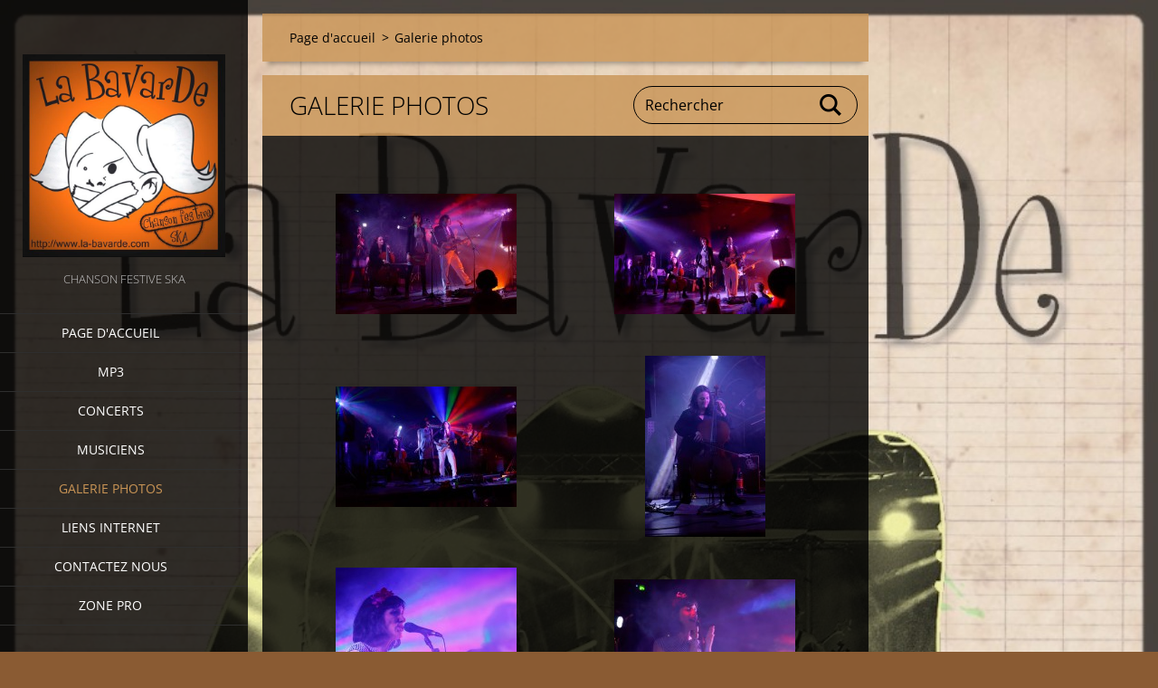

--- FILE ---
content_type: text/html; charset=UTF-8
request_url: https://www.la-bavarde.com/galerie-photos/
body_size: 7892
content:
<!doctype html>
<!--[if IE 8]><html class="lt-ie10 lt-ie9 no-js" lang="fr"> <![endif]-->
<!--[if IE 9]><html class="lt-ie10 no-js" lang="fr"> <![endif]-->
<!--[if gt IE 9]><!-->
<html class="no-js" lang="fr">
<!--<![endif]-->
	<head>
		<base href="https://www.la-bavarde.com/">
  <meta charset="utf-8">
  <meta name="description" content="">
  <meta name="keywords" content="">
  <meta name="generator" content="Webnode">
  <meta name="apple-mobile-web-app-capable" content="yes">
  <meta name="apple-mobile-web-app-status-bar-style" content="black">
  <meta name="format-detection" content="telephone=no">
    <link rel="icon" type="image/svg+xml" href="/favicon.svg" sizes="any">  <link rel="icon" type="image/svg+xml" href="/favicon16.svg" sizes="16x16">  <link rel="icon" href="/favicon.ico"><link rel="canonical" href="https://www.la-bavarde.com/galerie-photos/">
<script type="text/javascript">(function(i,s,o,g,r,a,m){i['GoogleAnalyticsObject']=r;i[r]=i[r]||function(){
			(i[r].q=i[r].q||[]).push(arguments)},i[r].l=1*new Date();a=s.createElement(o),
			m=s.getElementsByTagName(o)[0];a.async=1;a.src=g;m.parentNode.insertBefore(a,m)
			})(window,document,'script','//www.google-analytics.com/analytics.js','ga');ga('create', 'UA-797705-6', 'auto',{"name":"wnd_header"});ga('wnd_header.set', 'dimension1', 'W1');ga('wnd_header.set', 'anonymizeIp', true);ga('wnd_header.send', 'pageview');var pageTrackerAllTrackEvent=function(category,action,opt_label,opt_value){ga('send', 'event', category, action, opt_label, opt_value)};</script>
  <link rel="alternate" type="application/rss+xml" href="https://la-bavarde.com/rss/all.xml" title="Voir tous les articles">
<!--[if lte IE 9]><style type="text/css">.cke_skin_webnode iframe {vertical-align: baseline !important;}</style><![endif]-->
		<meta http-equiv="X-UA-Compatible" content="IE=edge">
		<title>Galerie photos :: la bavarde</title>
		<meta name="viewport" content="width=device-width, initial-scale=1.0, maximum-scale=1.0, user-scalable=no">
		<link rel="stylesheet" href="https://d11bh4d8fhuq47.cloudfront.net/_system/skins/v18/50001455/css/style.css" />

		<script type="text/javascript" language="javascript" src="https://d11bh4d8fhuq47.cloudfront.net/_system/skins/v18/50001455/js/script.min.js"></script>


		<script type="text/javascript">
		/* <![CDATA[ */
		wtf.texts.set("photogallerySlideshowStop", 'Pause');
		wtf.texts.set("photogallerySlideshowStart", 'Lancer la présentation');
		wtf.texts.set("faqShowAnswer", 'Voir la réponse');
		wtf.texts.set("faqHideAnswer", 'Cacher la réponse.');
		wtf.texts.set("menuLabel", 'Menu');
		/* ]]> */
		</script>
	
				<script type="text/javascript">
				/* <![CDATA[ */
					
					if (typeof(RS_CFG) == 'undefined') RS_CFG = new Array();
					RS_CFG['staticServers'] = new Array('https://d11bh4d8fhuq47.cloudfront.net/');
					RS_CFG['skinServers'] = new Array('https://d11bh4d8fhuq47.cloudfront.net/');
					RS_CFG['filesPath'] = 'https://www.la-bavarde.com/_files/';
					RS_CFG['filesAWSS3Path'] = 'https://7caf36e3cc.cbaul-cdnwnd.com/530bc99697c40a09591cb41401784316/';
					RS_CFG['lbClose'] = 'Fermer';
					RS_CFG['skin'] = 'default';
					if (!RS_CFG['labels']) RS_CFG['labels'] = new Array();
					RS_CFG['systemName'] = 'Webnode';
						
					RS_CFG['responsiveLayout'] = 1;
					RS_CFG['mobileDevice'] = 0;
					RS_CFG['labels']['copyPasteSource'] = 'En savoir plus :';
					
				/* ]]> */
				</script><style type="text/css">/* <![CDATA[ */#fti7g55sh1 {position: absolute;font-size: 13px !important;font-family: "Arial", helvetica, sans-serif !important;white-space: nowrap;z-index: 2147483647;-webkit-user-select: none;-khtml-user-select: none;-moz-user-select: none;-o-user-select: none;user-select: none;}#b1om9ld1 {position: relative;top: -14px;}* html #b1om9ld1 { top: -11px; }#b1om9ld1 a { text-decoration: none !important; }#b1om9ld1 a:hover { text-decoration: underline !important; }#hfhig4fg1a974 {z-index: 2147483647;display: inline-block !important;font-size: 16px;padding: 7px 59px 9px 59px;background: transparent url(https://d11bh4d8fhuq47.cloudfront.net/img/footer/footerButtonWebnodeHover.png?ph=7caf36e3cc) top left no-repeat;height: 18px;cursor: pointer;}* html #hfhig4fg1a974 { height: 36px; }#hfhig4fg1a974:hover { background: url(https://d11bh4d8fhuq47.cloudfront.net/img/footer/footerButtonWebnode.png?ph=7caf36e3cc) top left no-repeat; }#f2eddb3775d6d7cc { display: none; }#c1db05f3bb82 {z-index: 3000;text-align: left !important;position: absolute;height: 88px;font-size: 13px !important;color: #ffffff !important;font-family: "Arial", helvetica, sans-serif !important;overflow: hidden;cursor: pointer;}#c1db05f3bb82 a {color: #ffffff !important;}#e74720g2f5 {color: #36322D !important;text-decoration: none !important;font-weight: bold !important;float: right;height: 31px;position: absolute;top: 19px;right: 15px;cursor: pointer;}#ih1ce188d0sa { float: right; padding-right: 27px; display: block; line-height: 31px; height: 31px; background: url(https://d11bh4d8fhuq47.cloudfront.net/img/footer/footerButton.png?ph=7caf36e3cc) top right no-repeat; white-space: nowrap; }#fhs9ytba { position: relative; left: 1px; float: left; display: block; width: 15px; height: 31px; background: url(https://d11bh4d8fhuq47.cloudfront.net/img/footer/footerButton.png?ph=7caf36e3cc) top left no-repeat; }#e74720g2f5:hover { color: #36322D !important; text-decoration: none !important; }#e74720g2f5:hover #ih1ce188d0sa { background: url(https://d11bh4d8fhuq47.cloudfront.net/img/footer/footerButtonHover.png?ph=7caf36e3cc) top right no-repeat; }#e74720g2f5:hover #fhs9ytba { background: url(https://d11bh4d8fhuq47.cloudfront.net/img/footer/footerButtonHover.png?ph=7caf36e3cc) top left no-repeat; }#i6f65a73v97b {padding-right: 11px;padding-right: 11px;float: right;height: 60px;padding-top: 18px;background: url(https://d11bh4d8fhuq47.cloudfront.net/img/footer/footerBubble.png?ph=7caf36e3cc) top right no-repeat;}#e4il3gp1293 {float: left;width: 18px;height: 78px;background: url(https://d11bh4d8fhuq47.cloudfront.net/img/footer/footerBubble.png?ph=7caf36e3cc) top left no-repeat;}* html #hfhig4fg1a974 { filter: progid:DXImageTransform.Microsoft.AlphaImageLoader(src='https://d11bh4d8fhuq47.cloudfront.net/img/footer/footerButtonWebnode.png?ph=7caf36e3cc'); background: transparent; }* html #hfhig4fg1a974:hover { filter: progid:DXImageTransform.Microsoft.AlphaImageLoader(src='https://d11bh4d8fhuq47.cloudfront.net/img/footer/footerButtonWebnodeHover.png?ph=7caf36e3cc'); background: transparent; }* html #i6f65a73v97b { height: 78px; background-image: url(https://d11bh4d8fhuq47.cloudfront.net/img/footer/footerBubbleIE6.png?ph=7caf36e3cc);  }* html #e4il3gp1293 { background-image: url(https://d11bh4d8fhuq47.cloudfront.net/img/footer/footerBubbleIE6.png?ph=7caf36e3cc);  }* html #ih1ce188d0sa { background-image: url(https://d11bh4d8fhuq47.cloudfront.net/img/footer/footerButtonIE6.png?ph=7caf36e3cc); }* html #fhs9ytba { background-image: url(https://d11bh4d8fhuq47.cloudfront.net/img/footer/footerButtonIE6.png?ph=7caf36e3cc); }* html #e74720g2f5:hover #rbcGrSigTryButtonRight { background-image: url(https://d11bh4d8fhuq47.cloudfront.net/img/footer/footerButtonHoverIE6.png?ph=7caf36e3cc);  }* html #e74720g2f5:hover #rbcGrSigTryButtonLeft { background-image: url(https://d11bh4d8fhuq47.cloudfront.net/img/footer/footerButtonHoverIE6.png?ph=7caf36e3cc);  }/* ]]> */</style><script type="text/javascript" src="https://d11bh4d8fhuq47.cloudfront.net/_system/client/js/compressed/frontend.package.1-3-108.js?ph=7caf36e3cc"></script><style type="text/css"></style></head>
	<body>		<div id="wrapper" class="index">

			<div id="content" class="left">

					<header id="header" class="wide">
							<div id="logo-wrapper" class="">
							    <div id="logo"><a href="home/" class="image" title="Aller sur la page dʼaccueil."><span id="rbcSystemIdentifierLogo"><img src="https://7caf36e3cc.cbaul-cdnwnd.com/530bc99697c40a09591cb41401784316/200000004-b93e7ba3b4/logo.jpg"  width="600" height="600"  alt="la bavarde"></span></a></div>							</div>
							 
<div id="slogan" class="">
    <span id="rbcCompanySlogan" class="rbcNoStyleSpan">chanson festive ska</span></div>
 
<div id="menu-links" class="">
    <a id="menu-link" href="#menu">
        Menu    </a>

	<a id="fulltext-link" href="#fulltext">
		Rechercher	</a>
</div>
 
 
 


					</header>

				<main id="main" class="wide">
						<div id="navigator" class="">
						    <div id="pageNavigator" class="rbcContentBlock"><a class="navFirstPage" href="/home/">Page d&#039;accueil</a><span class="separator"> &gt; </span>    <span id="navCurrentPage">Galerie photos</span></div>						</div>
						 
<div class="column">

		

			<div class="widget widget-gallery widget-gallery-large">
				<h2 class="widget-title">Galerie photos</h2>
				<div class="widget-content">

		
		
		

			<div class="photo">
				<a href="/album/galerie-photos/a0035-la-petite-lune-concert-du-29-fevrier-2020-jpg/" onclick="RubicusFrontendIns.showPhotogalleryDetailPhoto(this.href); Event.stop(event);" title="Voir lʼimage en entier.">
					<span class="photo-img">
						<img src="https://7caf36e3cc.cbaul-cdnwnd.com/530bc99697c40a09591cb41401784316/system_preview_200000620-d6396d6397-public/0035     La petite lune_concert du 29 février 2020.jpg" width="200" height="133" alt="/album/galerie-photos/a0035-la-petite-lune-concert-du-29-fevrier-2020-jpg/" />
					</span>
					
		

			<span class="photo-title"><span>festival &quot;la petite lune&quot; ERCE près LIFFRE février 2020</span></span>

		
		
				</a>
			</div>

		
		
		
		
		
		

			<div class="photo">
				<a href="/album/galerie-photos/a0040-la-petite-lune-concert-du-29-fevrier-2020-jpg/" onclick="RubicusFrontendIns.showPhotogalleryDetailPhoto(this.href); Event.stop(event);" title="Voir lʼimage en entier.">
					<span class="photo-img">
						<img src="https://7caf36e3cc.cbaul-cdnwnd.com/530bc99697c40a09591cb41401784316/system_preview_200000621-0e2a20e2a4-public/0040     La petite lune_concert du 29 février 2020.jpg" width="200" height="133" alt="/album/galerie-photos/a0040-la-petite-lune-concert-du-29-fevrier-2020-jpg/" />
					</span>
					
		

			<span class="photo-title"><span>festival &quot;la petite lune&quot; ERCE près LIFFRE février 2020</span></span>

		
		
				</a>
			</div>

		
		
		
		
		
		

			<div class="photo">
				<a href="/album/galerie-photos/a0087-la-petite-lune-concert-du-29-fevrier-2020-jpg/" onclick="RubicusFrontendIns.showPhotogalleryDetailPhoto(this.href); Event.stop(event);" title="Voir lʼimage en entier.">
					<span class="photo-img">
						<img src="https://7caf36e3cc.cbaul-cdnwnd.com/530bc99697c40a09591cb41401784316/system_preview_200000627-64dca64dcc-public/0087     La petite lune_concert du 29 février 2020.jpg" width="200" height="133" alt="/album/galerie-photos/a0087-la-petite-lune-concert-du-29-fevrier-2020-jpg/" />
					</span>
					
		

			<span class="photo-title"><span>festival &quot;la petite lune&quot; ERCE près LIFFRE février 2020</span></span>

		
		
				</a>
			</div>

		
		
		
		
		
		

			<div class="photo">
				<a href="/album/galerie-photos/a0086-la-petite-lune-concert-du-29-fevrier-2020-jpg/" onclick="RubicusFrontendIns.showPhotogalleryDetailPhoto(this.href); Event.stop(event);" title="Voir lʼimage en entier.">
					<span class="photo-img">
						<img src="https://7caf36e3cc.cbaul-cdnwnd.com/530bc99697c40a09591cb41401784316/system_preview_200000626-6bf396bf3b-public/0086     La petite lune_concert du 29 février 2020.jpg" width="133" height="200" alt="/album/galerie-photos/a0086-la-petite-lune-concert-du-29-fevrier-2020-jpg/" />
					</span>
					
		

			<span class="photo-title"><span>festival &quot;la petite lune&quot; ERCE près LIFFRE février 2020</span></span>

		
		
				</a>
			</div>

		
		
		
		
		
		

			<div class="photo">
				<a href="/album/galerie-photos/a0078-la-petite-lune-concert-du-29-fevrier-2020-jpg/" onclick="RubicusFrontendIns.showPhotogalleryDetailPhoto(this.href); Event.stop(event);" title="Voir lʼimage en entier.">
					<span class="photo-img">
						<img src="https://7caf36e3cc.cbaul-cdnwnd.com/530bc99697c40a09591cb41401784316/system_preview_200000625-676a6676a8-public/0078     La petite lune_concert du 29 février 2020.jpg" width="200" height="158" alt="/album/galerie-photos/a0078-la-petite-lune-concert-du-29-fevrier-2020-jpg/" />
					</span>
					
		

			<span class="photo-title"><span>festival &quot;la petite lune&quot; ERCE près LIFFRE février 2020</span></span>

		
		
				</a>
			</div>

		
		
		
		
		
		

			<div class="photo">
				<a href="/album/galerie-photos/a0067-la-petite-lune-concert-du-29-fevrier-2020-jpg/" onclick="RubicusFrontendIns.showPhotogalleryDetailPhoto(this.href); Event.stop(event);" title="Voir lʼimage en entier.">
					<span class="photo-img">
						<img src="https://7caf36e3cc.cbaul-cdnwnd.com/530bc99697c40a09591cb41401784316/system_preview_200000624-d133cd133f-public/0067     La petite lune_concert du 29 février 2020.jpg" width="200" height="133" alt="/album/galerie-photos/a0067-la-petite-lune-concert-du-29-fevrier-2020-jpg/" />
					</span>
					
		

			<span class="photo-title"><span>festival &quot;la petite lune&quot; ERCE près LIFFRE février 2020</span></span>

		
		
				</a>
			</div>

		
		
		
		
		
		

			<div class="photo">
				<a href="/album/galerie-photos/a0064-la-petite-lune-concert-du-29-fevrier-2020-jpg/" onclick="RubicusFrontendIns.showPhotogalleryDetailPhoto(this.href); Event.stop(event);" title="Voir lʼimage en entier.">
					<span class="photo-img">
						<img src="https://7caf36e3cc.cbaul-cdnwnd.com/530bc99697c40a09591cb41401784316/system_preview_200000623-d928fd9291-public/0064     La petite lune_concert du 29 février 2020.jpg" width="200" height="153" alt="/album/galerie-photos/a0064-la-petite-lune-concert-du-29-fevrier-2020-jpg/" />
					</span>
					
		

			<span class="photo-title"><span>festival &quot;la petite lune&quot; ERCE près LIFFRE février 2020</span></span>

		
		
				</a>
			</div>

		
		
		
		
		
		

			<div class="photo">
				<a href="/album/galerie-photos/a0044-la-petite-lune-concert-du-29-fevrier-2020-jpg/" onclick="RubicusFrontendIns.showPhotogalleryDetailPhoto(this.href); Event.stop(event);" title="Voir lʼimage en entier.">
					<span class="photo-img">
						<img src="https://7caf36e3cc.cbaul-cdnwnd.com/530bc99697c40a09591cb41401784316/system_preview_200000622-b0c6eb0c70-public/0044     La petite lune_concert du 29 février 2020.jpg" width="200" height="133" alt="/album/galerie-photos/a0044-la-petite-lune-concert-du-29-fevrier-2020-jpg/" />
					</span>
					
		

			<span class="photo-title"><span>festival &quot;la petite lune&quot; ERCE près LIFFRE février 2020</span></span>

		
		
				</a>
			</div>

		
		
		
		
		
		

			<div class="photo">
				<a href="/album/galerie-photos/la-bavarde-2-jpg/" onclick="RubicusFrontendIns.showPhotogalleryDetailPhoto(this.href); Event.stop(event);" title="Voir lʼimage en entier.">
					<span class="photo-img">
						<img src="https://7caf36e3cc.cbaul-cdnwnd.com/530bc99697c40a09591cb41401784316/system_preview_200000580-d6256d7239-public/la_bavarde-2.jpg" width="200" height="160" alt="/album/galerie-photos/la-bavarde-2-jpg/" />
					</span>
					
		

			<span class="photo-title"><span>tournage du clip</span></span>

		
		
				</a>
			</div>

		
		
		
		
		
		

			<div class="photo">
				<a href="/album/galerie-photos/la-bavarde-87-jpg/" onclick="RubicusFrontendIns.showPhotogalleryDetailPhoto(this.href); Event.stop(event);" title="Voir lʼimage en entier.">
					<span class="photo-img">
						<img src="https://7caf36e3cc.cbaul-cdnwnd.com/530bc99697c40a09591cb41401784316/system_preview_200000581-a746ea8414-public/la_bavarde-87.jpg" width="200" height="133" alt="/album/galerie-photos/la-bavarde-87-jpg/" />
					</span>
					
		

			<span class="photo-title"><span>tournage du clip</span></span>

		
		
				</a>
			</div>

		
		
		
		
		
		

			<div class="photo">
				<a href="/album/galerie-photos/la-bavarde-68-jpg/" onclick="RubicusFrontendIns.showPhotogalleryDetailPhoto(this.href); Event.stop(event);" title="Voir lʼimage en entier.">
					<span class="photo-img">
						<img src="https://7caf36e3cc.cbaul-cdnwnd.com/530bc99697c40a09591cb41401784316/system_preview_200000582-0a0920b05e-public/la_bavarde-68.jpg" width="200" height="133" alt="/album/galerie-photos/la-bavarde-68-jpg/" />
					</span>
					
		

			<span class="photo-title"><span>tournage du clip</span></span>

		
		
				</a>
			</div>

		
		
		
		
		
		

			<div class="photo">
				<a href="/album/galerie-photos/a21273388-2015259338702356-5469967799138340001-o-jpg/" onclick="RubicusFrontendIns.showPhotogalleryDetailPhoto(this.href); Event.stop(event);" title="Voir lʼimage en entier.">
					<span class="photo-img">
						<img src="https://7caf36e3cc.cbaul-cdnwnd.com/530bc99697c40a09591cb41401784316/system_preview_200000551-ada85aea1e-public/21273388_2015259338702356_5469967799138340001_o.jpg" width="200" height="115" alt="/album/galerie-photos/a21273388-2015259338702356-5469967799138340001-o-jpg/" />
					</span>
					
		

			<span class="photo-title"><span>Festival UVAS PASSAS</span></span>

		
		
				</a>
			</div>

		
		
		

				</div>
				<div class="widget-footer">
					
					
<div  class="paging">


<span  class="selected"><span class="pageText">1</span></span>
<span class="separator"><span class="separatorText">|</span></span>
<a href="/galerie-photos/photogallerycbm_968044/12/"><span class="pageText">2</span></a>
<span class="separator"><span class="separatorText">|</span></span>
<a href="/galerie-photos/photogallerycbm_968044/24/"><span class="pageText">3</span></a>
<a href="/galerie-photos/photogallerycbm_968044/12/" class="right" title="Aller à la page suivante." rel="next"><span class="rightText">&gt;</span></a>
<a href="/galerie-photos/photogallerycbm_968044/24/" class="rightEnd" title="Aller à la dernière page."><span class="rightEndText">&gt;&gt;</span></a></div>
				</div>
			</div>

		
		<script type="text/javascript">/*<![CDATA[*/RS_CFG['useOldMobileTemplate'] = false;RubicusFrontendIns.setPhotogalleryInit('', '/servers/frontend/',['galerie-photos','LIGHTBOX',30,'{PHOTO} de {TOTAL}','Fermer','Précédent','Suivant','Lancer la présentation des photos.','Suspendre la présentation des photos.']);/*]]>*/</script>

		<div class="widget widget-form">
			

		<h2 class="widget-title">Newsletter</h2>

	
			<div class="widget-content">
				<span id="formErrorMark767309802"><!-- --></span><p class="rbcFormDescription">Abonnez-vous à notre newsletter :</p>
				<form id="FormCBM_79511" action="/galerie-photos/photogallerycbm_968044/24/home/home/home/home/home/home/home/home/home/home/home/home/home/home/home/home/home/home/home/home/home/home/home/home/home/home/home/home/home/home/home/home/home/home/home/home/home/home/home/home/home/home/home/home/home/home/home/home/home/home/home/home/home/home/home/home/home/home/home/home/home/home/home/home/home/home/home/home/home/home/home/home/home/home/home/home/home/home/home/home/home/home/home/home/home/home/home/home/home/home/" method="post" >

	
	
	

		<fieldset>
			

		<div class="wrapper-input wrapper-input-text">
			<label class=""  for="FormCBM_79511_form_email">E-mail&nbsp;*</label>
			<input id="FormCBM_79511_form_email" class="" type="email" name="form_email" value="@" placeholder="E-mail&nbsp;*" required="required" maxlength="255">
		</div>

	

		<div class="wrapper-submit">
			<input type="submit" class="submit" value="Soumettre">
		</div>

	<input type="hidden" id="FormCBM_79511_formData" name="formData" value="GJDimdPakhoLHdQ8IFPWiQdOdon%2F7De1%2Bqb8q2PfFtztV66NOMt%2B%2B2MCC9QaXWmkBSuO1GwaUriS2%2FbYsJ0eP9%2ByzBIprhur5OcWq5uju3Ec6%2FK8AbmsFRqdE0ITwH9hyvumv3mD7GrdgTOu3JxXOy64PfONj%2BvEpLMSOFZq1D9KpkWS7PI0RFatKt5dl4hgufI1Y%2FTOZiaFLL9Goj0bnQ%3D%3D"><input type="hidden" id="FormCBM_79511_customFormSubmit" name="customFormSubmit" value="1"><noscript><p>Merci de copier ce texte: 21fc48ba2d79<input name="75ffcc122379"></p></noscript><div id="rbcSystemFncFormCBM_79511" style="display: none;"></div><script type="text/javascript">var rbc_system_fnc = function(){var i = document.createElement('input');i.type = 'hidden';i.name = '75ffcc122379';i.value = '21fc48ba2d79';var e = document.getElementById('rbcSystemFncFormCBM_79511');e.appendChild(i);};rbc_system_fnc();</script>
		</fieldset>

	
	

				</form>
			</div>
			<div class="widget-footer"></div>
		</div>

 	

		<div class="widget widget-wysiwyg">
			<div class="widget-content">

	

			</div>
			<div class="widget-footer"></div>
		</div>

	</div>

 


				</main>

				<nav id="menu" role="navigation" class="vertical js-remove js-remove-section-header ">
				    

	<ul class="menu">
	<li class="first">
		<a href="/home/">
		Page d&#039;accueil
	</a>
	</li>
	<li>
		<a href="/mp3/">
		MP3
	</a>
	</li>
	<li>
		<a href="/calendrier-d%27ev%c3%a8nements/">
		CONCERTS
	</a>
	</li>
	<li>
		<a href="/notre-equipe/">
		Musiciens
	</a>
	</li>
	<li class="open selected activeSelected">
		<a href="/galerie-photos/">
		Galerie photos
	</a>
	</li>
	<li>
		<a href="/liens-internet/">
		Liens internet
	</a>
	</li>
	<li>
		<a href="/contactez-nous/">
		Contactez nous
	</a>
	</li>
	<li class="last">
		<a href="/zone-pro/">
		zone pro
	</a>
	</li>
</ul>
				
				</nav>
				 
<div id="fulltext" class="">
    
	<form action="/search/" method="get" id="fulltextSearch">

		<fieldset>
			<input id="fulltextSearchText" type="text" name="text" value="" placeholder="Rechercher">
			<button id="fulltextSearchButton" type="submit">Chercher</button>
		</fieldset>

	</form>
	</div>
 


				<footer id="footer" class="wide">
						<div id="contact" class="">
						    			
						</div>
						 
<div id="lang" class="">
    <div id="languageSelect"></div>			
</div>
 
 
<div id="copyright" class="">
    <span id="rbcFooterText" class="rbcNoStyleSpan">© 2014 Tous droits réservés.</span></div>
 
<div id="signature" class="">
    <span class="rbcSignatureText"><a rel="nofollow" href="https://www.webnode.fr?utm_source=text&amp;utm_medium=footer&amp;utm_campaign=free1">Créer un site internet gratuit</a><a id="hfhig4fg1a974" rel="nofollow" href="https://www.webnode.fr?utm_source=button&amp;utm_medium=footer&amp;utm_campaign=free1"><span id="f2eddb3775d6d7cc">Webnode</span></a></span></div>
 


				</footer>

				

			</div>

			

			<div id="illustration" class="fullscreen">
				 
				     <img src="https://7caf36e3cc.cbaul-cdnwnd.com/530bc99697c40a09591cb41401784316/200000513-9cb0e9dab2/cahier seyes vieilli deezer.jpg?ph=7caf36e3cc" width="922" height="1280" alt=""> 


				
			</div>
		</div>
	<div id="rbcFooterHtml"></div><div style="display: none;" id="fti7g55sh1"><span id="b1om9ld1">&nbsp;</span></div><div id="c1db05f3bb82" style="display: none;"><a href="https://www.webnode.fr?utm_source=window&amp;utm_medium=footer&amp;utm_campaign=free1" rel="nofollow"><div id="e4il3gp1293"><!-- / --></div><div id="i6f65a73v97b"><div><strong id="cfds29lhhacl23">Site réalisé avec Webnode</strong><br /><span id="heb5kkh12i">Lancez votre propre site gratuitement!</span></div><span id="e74720g2f5"><span id="fhs9ytba"><!-- / --></span><span id="ih1ce188d0sa">Commencez ici</span></span></div></a></div><script type="text/javascript">/* <![CDATA[ */var je318ua1 = {sig: $('fti7g55sh1'),prefix: $('b1om9ld1'),btn : $('hfhig4fg1a974'),win : $('c1db05f3bb82'),winLeft : $('e4il3gp1293'),winLeftT : $('g5a19j23'),winLeftB : $('e14af3e4vx'),winRght : $('i6f65a73v97b'),winRghtT : $('nnxafk1u'),winRghtB : $('bougu80e7'),tryBtn : $('e74720g2f5'),tryLeft : $('fhs9ytba'),tryRght : $('ih1ce188d0sa'),text : $('heb5kkh12i'),title : $('cfds29lhhacl23')};je318ua1.sig.appendChild(je318ua1.btn);var jdnc92k3a933d=0,imi0317lhqk0=0,b045b53528m=0,f26cc3b01geve,cofki78198qkh=$$('.rbcSignatureText')[0],i451e0f6mkon=false,fm28fph1;function jbymctv15(){if (!i451e0f6mkon && pageTrackerAllTrackEvent){pageTrackerAllTrackEvent('Signature','Window show - web',je318ua1.sig.getElementsByTagName('a')[0].innerHTML);i451e0f6mkon=true;}je318ua1.win.show();b045b53528m=je318ua1.tryLeft.offsetWidth+je318ua1.tryRght.offsetWidth+1;je318ua1.tryBtn.style.width=parseInt(b045b53528m)+'px';je318ua1.text.parentNode.style.width = '';je318ua1.winRght.style.width=parseInt(20+b045b53528m+Math.max(je318ua1.text.offsetWidth,je318ua1.title.offsetWidth))+'px';je318ua1.win.style.width=parseInt(je318ua1.winLeft.offsetWidth+je318ua1.winRght.offsetWidth)+'px';var wl=je318ua1.sig.offsetLeft+je318ua1.btn.offsetLeft+je318ua1.btn.offsetWidth-je318ua1.win.offsetWidth+12;if (wl<10){wl=10;}je318ua1.win.style.left=parseInt(wl)+'px';je318ua1.win.style.top=parseInt(imi0317lhqk0-je318ua1.win.offsetHeight)+'px';clearTimeout(f26cc3b01geve);}function ap9nj691481ce8(){f26cc3b01geve=setTimeout('je318ua1.win.hide()',1000);}function b7i1o82pefos(){var ph = RubicusFrontendIns.photoDetailHandler.lightboxFixed?document.getElementsByTagName('body')[0].offsetHeight/2:RubicusFrontendIns.getPageSize().pageHeight;je318ua1.sig.show();jdnc92k3a933d=0;imi0317lhqk0=0;if (cofki78198qkh&&cofki78198qkh.offsetParent){var obj=cofki78198qkh;do{jdnc92k3a933d+=obj.offsetLeft;imi0317lhqk0+=obj.offsetTop;} while (obj = obj.offsetParent);}if ($('rbcFooterText')){je318ua1.sig.style.color = $('rbcFooterText').getStyle('color');je318ua1.sig.getElementsByTagName('a')[0].style.color = $('rbcFooterText').getStyle('color');}je318ua1.sig.style.width=parseInt(je318ua1.prefix.offsetWidth+je318ua1.btn.offsetWidth)+'px';if (jdnc92k3a933d<0||jdnc92k3a933d>document.body.offsetWidth){jdnc92k3a933d=(document.body.offsetWidth-je318ua1.sig.offsetWidth)/2;}if (jdnc92k3a933d>(document.body.offsetWidth*0.55)){je318ua1.sig.style.left=parseInt(jdnc92k3a933d+(cofki78198qkh?cofki78198qkh.offsetWidth:0)-je318ua1.sig.offsetWidth)+'px';}else{je318ua1.sig.style.left=parseInt(jdnc92k3a933d)+'px';}if (imi0317lhqk0<=0 || RubicusFrontendIns.photoDetailHandler.lightboxFixed){imi0317lhqk0=ph-5-je318ua1.sig.offsetHeight;}je318ua1.sig.style.top=parseInt(imi0317lhqk0-5)+'px';}function ebbc64f2r(){if (fm28fph1){clearTimeout(fm28fph1);}fm28fph1 = setTimeout('b7i1o82pefos()', 10);}Event.observe(window,'load',function(){if (je318ua1.win&&je318ua1.btn){if (cofki78198qkh){if (cofki78198qkh.getElementsByTagName("a").length > 0){je318ua1.prefix.innerHTML = cofki78198qkh.innerHTML + '&nbsp;';}else{je318ua1.prefix.innerHTML = '<a href="https://www.webnode.fr?utm_source=text&amp;utm_medium=footer&amp;utm_content=fr-web-0&amp;utm_campaign=signature" rel="nofollow">'+cofki78198qkh.innerHTML + '</a>&nbsp;';}cofki78198qkh.style.visibility='hidden';}else{if (pageTrackerAllTrackEvent){pageTrackerAllTrackEvent('Signature','Missing rbcSignatureText','www.la-bavarde.com');}}b7i1o82pefos();setTimeout(b7i1o82pefos, 500);setTimeout(b7i1o82pefos, 1000);setTimeout(b7i1o82pefos, 5000);Event.observe(je318ua1.btn,'mouseover',jbymctv15);Event.observe(je318ua1.win,'mouseover',jbymctv15);Event.observe(je318ua1.btn,'mouseout',ap9nj691481ce8);Event.observe(je318ua1.win,'mouseout',ap9nj691481ce8);Event.observe(je318ua1.win,'click',function(){if (pageTrackerAllTrackEvent){pageTrackerAllTrackEvent('Signature','Window click - web','Site réalisé avec Webnode',0);}document/*j72c5ig4gc*/.location.href='https://www.webnode.fr?utm_source=window&utm_medium=footer&utm_content=fr-web-0&utm_campaign=signature';});Event.observe(window, 'resize', ebbc64f2r);Event.observe(document.body, 'resize', ebbc64f2r);RubicusFrontendIns.addObserver({onResize: ebbc64f2r});RubicusFrontendIns.addObserver({onContentChange: ebbc64f2r});RubicusFrontendIns.addObserver({onLightboxUpdate: b7i1o82pefos});Event.observe(je318ua1.btn, 'click', function(){if (pageTrackerAllTrackEvent){pageTrackerAllTrackEvent('Signature','Button click - web',je318ua1.sig.getElementsByTagName('a')[0].innerHTML);}});Event.observe(je318ua1.tryBtn, 'click', function(){if (pageTrackerAllTrackEvent){pageTrackerAllTrackEvent('Signature','Try Button click - web','Site réalisé avec Webnode',0);}});}});RubicusFrontendIns.addFileToPreload('https://d11bh4d8fhuq47.cloudfront.net/img/footer/footerButtonWebnode.png?ph=7caf36e3cc');RubicusFrontendIns.addFileToPreload('https://d11bh4d8fhuq47.cloudfront.net/img/footer/footerButton.png?ph=7caf36e3cc');RubicusFrontendIns.addFileToPreload('https://d11bh4d8fhuq47.cloudfront.net/img/footer/footerButtonHover.png?ph=7caf36e3cc');RubicusFrontendIns.addFileToPreload('https://d11bh4d8fhuq47.cloudfront.net/img/footer/footerBubble.png?ph=7caf36e3cc');if (Prototype.Browser.IE){RubicusFrontendIns.addFileToPreload('https://d11bh4d8fhuq47.cloudfront.net/img/footer/footerBubbleIE6.png?ph=7caf36e3cc');RubicusFrontendIns.addFileToPreload('https://d11bh4d8fhuq47.cloudfront.net/img/footer/footerButtonHoverIE6.png?ph=7caf36e3cc');}RubicusFrontendIns.copyLink = 'https://www.webnode.fr';RS_CFG['labels']['copyPasteBackLink'] = 'Créer votre propre site web gratuitement:';/* ]]> */</script><script type="text/javascript">var keenTrackerCmsTrackEvent=function(id){if(typeof _jsTracker=="undefined" || !_jsTracker){return false;};try{var name=_keenEvents[id];var keenEvent={user:{u:_keenData.u,p:_keenData.p,lc:_keenData.lc,t:_keenData.t},action:{identifier:id,name:name,category:'cms',platform:'WND1',version:'2.1.157'},browser:{url:location.href,ua:navigator.userAgent,referer_url:document.referrer,resolution:screen.width+'x'+screen.height,ip:'3.144.45.187'}};_jsTracker.jsonpSubmit('PROD',keenEvent,function(err,res){});}catch(err){console.log(err)};};</script></body>
</html>